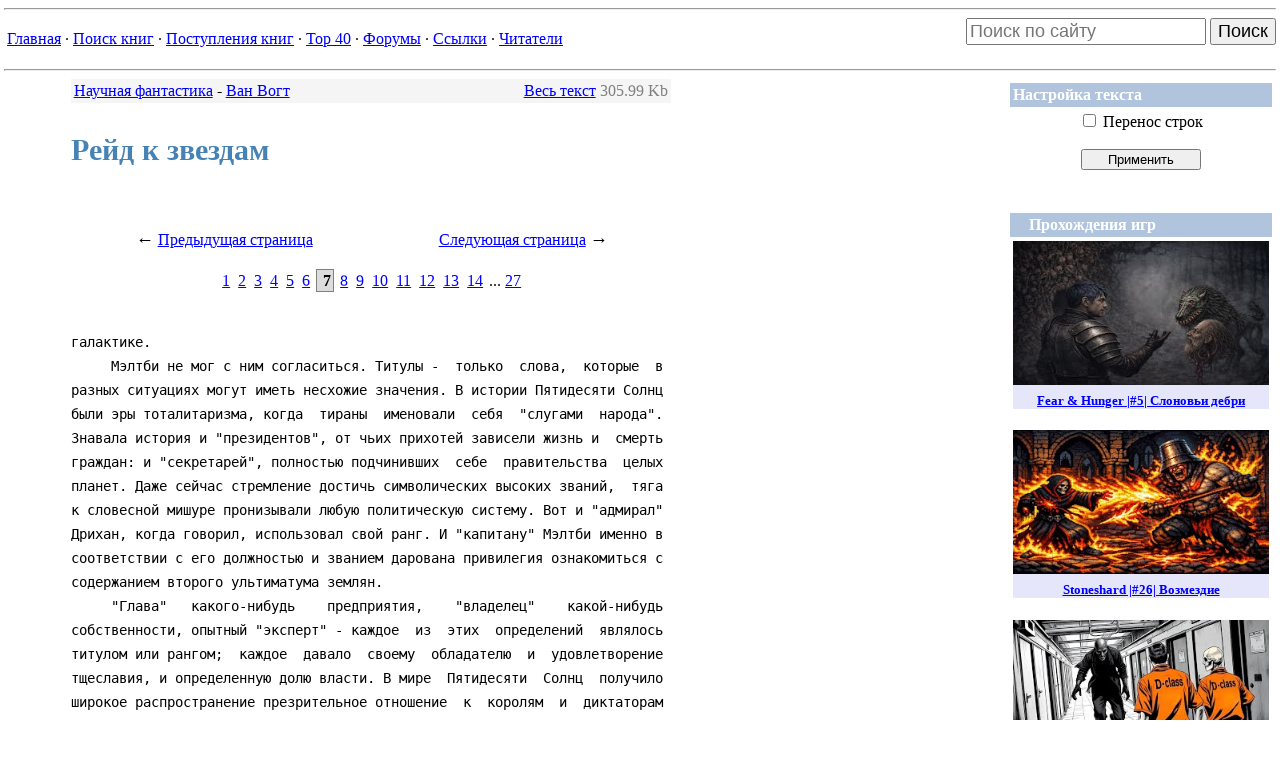

--- FILE ---
content_type: text/html
request_url: http://lib.web-malina.com/getbook.php?bid=1086&page=7
body_size: 9458
content:
<!-- page: '7' --><html>
<head>
<title>Страница 7 из 27: Рейд к звездам - Ван Вогт</title>
<META HTTP-EQUIV="Content-Type" CONTENT="text/html; charset=windows-1251">
<LINK href='themes/lib/sitestyle.css' type='text/css' rel='stylesheet'></head><body>
<hr><table border='0' width='100%' cellspacing='0' cellpadding='0'><tr><td><table align='left'><tr>
            <td align='left'><a href=index.php>Главная</a> &middot;&nbsp;<a href=booksearch.php?inbooks=on&inauthors=on&genre_id=0&period=0&init=1>Поиск книг</a> &middot;&nbsp;<a href=newbooks.php>Поступления книг</a> &middot;&nbsp;<a href=top.php>Top&nbsp;40</a> &middot;&nbsp;<a href=forum.php>Форумы</a> &middot;&nbsp;<a href=mylinks.php>Ссылки</a> &middot;&nbsp;<a href=memberslist.php?letter=All&sortby=uname>Читатели</a></td></tr></table></td><td align="right">

<form action="https://www.google.com/search" accept-charset="utf-8" class="searchform" method="get" name="searchform" target="_blank">
<input name="sitesearch" type="hidden" value="lib.web-malina.com">
<input autocomplete="on" style="font-size: large" class="form-control search" name="q" placeholder="Поиск по сайту" required="required"  type="text">
<button style="font-size: large" type="submit">Поиск</button>
</form>


</td></tr></table><hr>

<TABLE align='right' border='0' width='240px'>
    <TR>
        <TD>

            <table width="100%" border="0" cellspacing="1" cellpadding="3"><tr><td bgcolor="LightSteelBlue"><font color='#FFFFFF'><b> Настройка текста </b></font></td></tr><tr><td>
<FORM action='getbook.php'><center>
<INPUT type='checkbox' class=noborders name='wrap' >
Перенос строк<br><br>
<INPUT type='submit' value='Применить' title='Если ширина строк текста превышает ширину области текста, поставьте этот флажок и нажмите кнопку <Применить>' style='width: 120px'>
<INPUT type='hidden' value='1086' name='bid'>
<INPUT type='hidden' value='7' name='page'>
</center>
</FORM></td></tr></table><br>
        </TD>
    </TR>

    <TR>
        <TD align='center'>
            <table class="adv" width="100%" border="0" cellspacing="1" cellpadding="3"><tr><td bgcolor="LightSteelBlue"><font color="#FFFFFF"><b>&nbsp;&nbsp;&nbsp;&nbsp;Прохождения игр&nbsp;&nbsp;&nbsp;&nbsp;</b></td></tr><tr><td align='center'>
<a href='https://www.youtube.com/watch?v=Bk2hJMmiyAY'>
<div style='margin-bottom: 16pt; background-color: lavender'>
<img width='256' height='144' src='https://i.ytimg.com/vi/Bk2hJMmiyAY/mqdefault.jpg'>
<h5 style='margin: 6pt'>Fear & Hunger |#5| Слоновьи дебри</h5>
</div>
</a>

<a href='https://www.youtube.com/watch?v=nw-usqhN6C8'>
<div style='margin-bottom: 16pt; background-color: lavender'>
<img width='256' height='144' src='https://i.ytimg.com/vi/nw-usqhN6C8/mqdefault.jpg'>
<h5 style='margin: 6pt'>Stoneshard |#26| Возмездие</h5>
</div>
</a>

<a href='https://www.youtube.com/watch?v=MBEqUIf3pDY'>
<div style='margin-bottom: 16pt; background-color: lavender'>
<img width='256' height='144' src='https://i.ytimg.com/vi/MBEqUIf3pDY/mqdefault.jpg'>
<h5 style='margin: 6pt'>SCP: CB Multiplayer |#1| Смертельные смешнявки</h5>
</div>
</a>

<a href='https://www.youtube.com/watch?v=XhSV9f6Rp0c'>
<div style='margin-bottom: 16pt; background-color: lavender'>
<img width='256' height='144' src='https://i.ytimg.com/vi/XhSV9f6Rp0c/mqdefault.jpg'>
<h5 style='margin: 6pt'>Fear & Hunger |#4| Первые боссы</h5>
</div>
</a>
<a href='https://www.youtube.com/channel/UCwEBEU_fnnOAm2QjIjPZOZw'><h4>Другие игры...</h4></a></center>
</td></tr></table><br>

        </TD>
    </TR>

    <TR>
        <TD>
            
        </TD>
    </TR>

    <TR>

        <TD align=center>

            <noindex>
                <!--LiveInternet logo--><a href="http://www.liveinternet.ru/click" target=_blank><img
                            src="http://counter.yadro.ru/logo?21.1" border='0'
                            alt="liveinternet.ru: показано число просмотров за 24 часа, посетителей за 24 часа и за сегодня"
                            width='88px' height='31px'></a><!--/LiveInternet-->

                <br>


                <!--begin of Top100 logo-->
                <a href="http://top100.rambler.ru/top100/"><img
                            src="http://top100-images.rambler.ru/top100/banner-88x31-rambler-gray2.gif"
                            alt="Rambler's Top100"
                            width='88px' height='31px' border='0'></a>
                <!--end of Top100 logo -->

            </noindex>

        </TD>
    </TR>
</TABLE>

<div id='pageContainer' style='padding-left: 50pt; font-size: 1em; width: 600px;'>
<table border="0" width="100%" bgcolor="WhiteSmoke">
    <tr>
        <td>
			<a href='viewgenre.php?gid=16&start=0'>Научная фантастика</a> - <a href='viewbooks.php?gid=16&author=337'>Ван Вогт</a>
        </td>
        <td align="right">

			<a href="getbook.php?bid=1086">Весь текст</a> <span class="aux">305.99 Kb</span>
           		
        </td>
    </tr>
</table><h3>Рейд к звездам</h3>
<noindex>

    <!--begin of Rambler's Top100 code -->
    <a href="http://top100.rambler.ru/top100/">
        <img src="http://counter.rambler.ru/top100.cnt?475900" alt="" width=1 height=1 border=0></a>
    <!--end of Top100 code-->

</noindex>


<!--LiveInternet counter-->
<script language="JavaScript"><!--
    document.write('<img src="http://counter.yadro.ru/hit?r' +
        escape(document.referrer) + ((typeof (screen) == 'undefined') ? '' :
            ';s' + screen.width + '*' + screen.height + '*' + (screen.colorDepth ?
            screen.colorDepth : screen.pixelDepth)) + ';' + Math.random() +
        '" width=1 height=1 alt="">')//--></script><!--/LiveInternet-->


<TABLE width="100%" border="0" cellPadding="10px">
	<TR>
		<TD align="center">
			<span style="font-size: large;">&larr;</span> <a href="getbook.php?bid=1086&page=6">Предыдущая страница</a>
		</TD>
		<TD align="center">
			<a href="getbook.php?bid=1086&page=8">Следующая страница</a> <span style="font-size: large;">&rarr;</span>
		</TD>
	</TR>
	<TR>
		<TD align="center" colspan="2">
			<a class='pagenum' href="getbook.php?bid=1086&page=1">1</a> <a class='pagenum' href="getbook.php?bid=1086&page=2">2</a> <a class='pagenum' href="getbook.php?bid=1086&page=3">3</a> <a class='pagenum' href="getbook.php?bid=1086&page=4">4</a> <a class='pagenum' href="getbook.php?bid=1086&page=5">5</a> <a class='pagenum' href="getbook.php?bid=1086&page=6">6</a> <b class='pagecurrent'>&nbsp;7</b> <a class='pagenum' href="getbook.php?bid=1086&page=8">8</a> <a class='pagenum' href="getbook.php?bid=1086&page=9">9</a> <a class='pagenum' href="getbook.php?bid=1086&page=10">10</a> <a class='pagenum' href="getbook.php?bid=1086&page=11">11</a> <a class='pagenum' href="getbook.php?bid=1086&page=12">12</a> <a class='pagenum' href="getbook.php?bid=1086&page=13">13</a> <a class='pagenum' href="getbook.php?bid=1086&page=14">14</a>  ... <a href="getbook.php?bid=1086&page=27">27</a>
		</TD>
	</TR>
	</TABLE><pre class="book">
галактике.
     Мэлтби не мог с ним согласиться. Титулы -  только  слова,  которые  в
разных ситуациях могут иметь несхожие значения. В истории Пятидесяти Солнц
были эры тоталитаризма, когда  тираны  именовали  себя  "слугами  народа".
Знавала история и "президентов", от чьих прихотей зависели жизнь и  смерть
граждан: и "секретарей", полностью подчинивших  себе  правительства  целых
планет. Даже сейчас стремление достичь символических высоких званий,  тяга
к словесной мишуре пронизывали любую политическую систему. Вот и "адмирал"
Дрихан, когда говорил, использовал свой ранг. И "капитану" Мэлтби именно в
соответствии с его должностью и званием дарована привилегия ознакомиться с
содержанием второго ультиматума землян.
     "Глава"   какого-нибудь    предприятия,    "владелец"    какой-нибудь
собственности, опытный "эксперт" - каждое  из  этих  определений  являлось
титулом или рангом;  каждое  давало  своему  обладателю  и  удовлетворение
тщеславия, и определенную долю власти. В мире  Пятидесяти  Солнц  получило
широкое распространение презрительное отношение  к  королям  и  диктаторам
любых  исторических  эпох.  Эта  позиция,  не  принимавшая   во   внимание
конкретных исторических обстоятельств, была столь же  детской,  как  и  ее
противоположность - насаждение культа лидеров.  Находившиеся  в  отчаянном
положении мезоделлиане были вынуждены избрать наследственного вождя, чтобы
предотвратить жестокую схватку честолюбий. Этот замысел, однако,  оказался
под угрозой, когда "наследник"  попал  в  плен.  Последовавшая  борьба  за
власть  убедила  мезоделлиан  в  необходимости   вновь   подтвердить   его
полномочия. Мэлтби подозревал, что вряд ли сыщется человек, менее  чем  он
склонный властвовать над людьми в соответствии с наследственными  правами.
Поэтому свой высокий  и  тайный  ранг  Мэлтби  ощущал  как  необходимость,
продиктованную ситуацией. Взятые им на себя обязательства были  велики,  а
критическая ситуация вынуждала его действовать с предельной осторожностью.
     Размышления Мэлтби  прервал  голос  "ее  превосходительства".  Первый
капитан, ее сиятельство Глория Сесилия говорила:
     - До сих пор правительства Пятидесяти Солнц не  связывались  с  нами;
прискорбно, что ваши лидеры не хотят вступать в контакт с  представителями
земной цивилизации. Мы со всей ответственностью заявляем, что вас ввели  в
заблуждение. Распространение власти Земли на  Большое  Магелланово  Облако
принесет пользу всем людям, всем  сообществам  всех  планет.  Земля  может
предложить вам многое. Мы гарантируем, что права  каждого  человека  будут
охраняться   законом;   гарантируем   сообществам   основные   свободы   и
экономическое  процветание;  и  требуем  лишь  избрания  всех  руководящих
органов путем всеобщего тайного голосования.
     Однако  Земля  не  потерпит  существования  независимого  суверенного
государства где-либо во Вселенной.
     Такие сепаратные вооруженные силы могли бы  ударить  в  самое  сердце
контролируемой человеческой расой галактики  и  подвергнуть  бомбардировке
густонаселенные планеты. Подобное уже случалось Вы можете догадаться,  чем
кончили правительства, ответственные за эти действия. От нас вам не  уйти.
Если нам на  единственном  корабле  по  какой-то  случайности  не  удастся
обнаружить вас, через несколько лет десять  тысяч  кораблей  прочешут  все
Большое  Магелланово  Облако.  Мы  не  откладываем  таких  предприятий  на
будущее. С нашей точки зрения разумнее уничтожить  вашу  цивилизацию,  чем
позволить ей, распространяясь подобно раковой  опухоли,  погубить  великую
культуру, некогда породившую вас.
     Однако мы не  ждем  неудачи.  Стартовав  немедленно,  мой  гигантский
линкор "Звездный Рой" по определенным маршрутам станет крейсировать внутри
Большого Магелланова Облака. Нам потребуется  лишь  несколько  лет,  чтобы
пролететь в пятистах световых годах мимо каждого из солнц вашей галактики.
По мере продвижения, мы будем сбрасывать бомбы  космического  излучения  в
направлении наугад выбранных планет различных районов космоса.
     Поступая таким образом, мы рискуем  подорвать  ваше  доверие  к  нам.
Поэтому хочу напомнить, что применение  столь  суровых  мер  вызвано  лишь
неразумной позицией ваших правительств. Однако  еще  не  поздно.  В  любой
момент правительство любой из планет может  связаться  с  нами  по  радио,
используя частоту наших передач,  и  сообщить  местонахождение  Пятидесяти
Солнц. Планета, которая заговорит первой, отныне и навечно станет столицей
Пятидесяти Солнц. Первый человек или сообщество, решившиеся  сообщить  нам
координаты своей или иной планеты, получат в награду  миллиард  платиновых
долларов, имеющих хождение во всей главной галактике, или - по  желанию  -
эквивалентную сумму в местной валюте.
     Не  бойтесь,  мой  корабль  в  состоянии  защитить  вас  против  всех
вооруженных сил Пятидесяти Солнц, как бы велики они  ни  были.  А  сейчас,
чтобы доказать серьезность наших намерений, я  приказываю  моему  главному
астрогатору передать по радио параметры нашего курса сквозь Облако.
     Передача резко оборвалась. Вновь включился адмирал Дрихан.
     - Я немедленно передам эти параметры астрогационной службе, -  сказал
он, - поскольку мы намереваемся следовать за  "Звездным  Роем"  и  изучать
последствия объявленной  его  командиром  программы.  Теперь  я  хотел  бы
привлечь ваше внимание к  еще  одному  аспекту  обращения  леди  Лорр.  Ее
манеры, тон и слова наводят на мысль,  что  она  командует  очень  большим
кораблем. Не воображайте, пожалуйста, - поспешно добавил адмирал, - что мы
спешим с выводами, лучше давайте рассмотрим некоторые из ее  высказываний.
Она сказала, что бомбы  космического  излучения  будут  сброшены  с  борта
"Звездного Роя" на значительную  часть  планет  Облака.  Предположим,  она
подразумевала  одну  бомбу  на  каждые  сто  планет.  Значит,  она  должна
располагать несколькими миллионами бомб. Наши заводы способны выпускать по
одной бомбе космического излучения каждые четыре дня. Причем  такой  завод
располагается на площади  минимум  в  квадратную  милю.  Кроме  того,  она
утверждала, что один ее корабль может противостоять всем Вооруженным Силам
Пятидесяти  Солнц.  В  данный  момент  мы  располагаем  более  чем  сотней
линкоров, а в  дополнение  к  ним  у  нас  свыше  четырехсот  крейсеров  и
несколько тысяч малых кораблей. Теперь давайте  рассмотрим  первоначальную
цель посылки "Звездного Роя" в Большое Магелланово Облако. Это была, по их
собственному признанию, картографическая  экспедиция.  Мы  используем  для
этой цели небольшие корабли устаревших моделей. Маловероятно, чтобы  Земля
направила один из своих самых  крупных  и  наиболее  мощных  кораблей  для
выполнения столь заурядной  работы,  -  адмирал  помолчал.  -  Прошу  всех
офицеров высказать свои соображения.  Для  большинства  из  вас  это  все.
Астрогационной и метеорологической службам я передам сведения,  полученные
со "Звездного Роя".
     Потребовалось больше пяти часов напряженной работы,  чтобы  привязать
переданную с земного корабля звездную карту к системе координат,  принятой
в мире Пятидесяти Солнц. Только тогда  удалось  установить,  что  "Атмион"
отделяют от земного корабля тысяча четыреста световых лет.
     Впрочем, расстояние не имело значения.  Астрогаторы  "Атмиона"  знали
расположение всех штормов в Большом Магеллановом Облаке,  и  поэтому,  без
труда рассчитали орбиту, допускавшую движение со скоростью около  половины
светового года в минуту.
     Продолжительная  работа  утомила  Мэлтби.  Как  только  расчеты  были
закончены, он вернулся в свою каюту и улегся спать.
     Разбудил его колокол громкого боя. Мэлтби мгновенно вскочил и включил
экран внутренней связи, соединявшей  его  каюту  с  капитанским  мостиком.
Изображение  появилось  сразу  же,  свидетельствуя  о  том,  что  офицерам
рекомендуется следить за развитием  событий.  На  экране,  настроенном  на
максимальное  увеличение,  замерла  светлая  точка;  она  перемещалась   в
пространстве, но системы наведения и слежения постоянно  удерживали  ее  в
центре экрана. Из динамика послышался голос:
     - По  данным  вычислительного  центра  "Звездный  Рой"  находится  на
расстоянии около трети светового года.
     Приблизительность  формулировки  заставила  Мэлтби  нахмуриться.  Она
означала, что корабли сблизились на такую дистанцию, при которой каждый из
них находился в пределах  надрезонансных  полей  друг  друга  -  вторичное
явление   субпространственного   радио,   своего   рода   затухающее   эхо
подрезонанса  с  практически  неограниченным  распространением.   В   этих
условиях точную дистанцию до земного корабля определить было невозможно  -
за исключением того, что она не  могла  превышать  трети  светового  года.
"Звездный Рой" мог находиться даже в нескольких милях от  "Атмиона",  хотя
такая ситуация и представлялась маловероятной -  для  обнаружения  близких
целей служили специальные радары.
     - Мы уменьшили скорость до десяти световых дней в минуту, - продолжал
между тем  голос  вахтенного  офицера.  -  Поскольку  мы  следуем  курсом,
указанным в радиопослании земного корабля, и не теряем противника из виду,
можно предположить, что наши скорости равны.
     Это утверждение также  не  было  вполне  точным.  Скорости  кораблей,
движущихся быстрее света, можно сблизить, но невозможно уравнять.  Разница
станет заметна сразу после разделения надрезонансных полей обоих кораблей.
Пока Мэлтби размышлял  об  этом,  светлая  точка  на  экране  замерцала  и
погасла.
     Мэлтби ждал. Наконец вахтенный произнес несчастным голосом:
     - Отбой тревоги. Контакт с противником  утерян.  Меня  заверили,  что
временно.
     Прошло около часа, но световое пятно больше не появлялось на  экране.
Время от времени Мэлтби поглядывал  на  экран,  вспоминая  слова  адмирала
Дрихана о возможных размерах "Звездного Роя".
     Он понимал, что командующий беспристрастно проанализировал  ситуацию,
чреватую множеством опасностей. Казалось невероятным, что судно может быть
так велико, как подразумевала леди Лорр. Похоже, командир земного  корабля
блефовала. Однако проверить степень справедливости  ее  утверждения  можно
будет лишь по количеству сброшенных "Звездным Роем" бомб.
     Лишь шесть дней спустя "Атмион" вошел в надрезонансное  поле  земного
корабля. На этот раз контакт удерживали до  последней  возможности;  после
чего, выверив  курс  вражеского  корабля,  обследовали  планеты  ближайших
солнц. Только на одной из них были обнаружены следы уничтожения. Да  и  то
бомба, по всей вероятности, неудачно сориентированная, ударила по одной из
внешних планет системы  -  миру,  вымерзшему  настолько,  что  говорить  о
наличии здесь какой-либо жизни не приходилось.
     Теперь  планета  не  была  холодна;  ядерный  удар  превратил  ее   в
клокочущий огненный ад,  сжигающий  скальную  скорлупу  и  вгрызающийся  в
металлическое ядро. Планета превратилась в крошечное  солнце.  Но  зрелище
это не испугало экипаж "Атмиона". Вероятность того, что одна из сотен бомб
обрушится на  населенную  планету,  была  настолько  близка  к  нулю,  что
считаться с ней не имело смысла.
     На шестой день поисков экран внутренней связи в каюте Мэлтби ожил; на
нем появилось лицо вице-адмирала Дрихана.
     - Капитан Мэлтби, прошу вас явиться ко мне.
     - Есть, сэр.
     Мэлтби отправился сразу же. Дежурный адъютант приветливо кивнул ему и
проводил в кабинет Дрихана. Командующий, сидя в кресле,  изучал  документ,
больше всего походивший на радиограмму. При виде Мэлтби он положил  бумагу
на стол текстом вниз и указал капитану на кресло против себя.
     - Какое положение занимаете вы в среде мезоделлиан?
     Вот и прозвучал, наконец, главный вопрос.
     Страха у Мэлтби не было.  Он  внимательно  смотрел  на  сидевшего  за
столом адмирала, изобразив на лице полнейшее  замешательство.  Дрихан  был
деллианином средних лет с типичным для этой расы обликом и психикой.</pre><TABLE width="100%" border="0" cellPadding="10px">
	<TR>
		<TD align="center">
			<span style="font-size: large;">&larr;</span> <a href="getbook.php?bid=1086&page=6">Предыдущая страница</a>
		</TD>
		<TD align="center">
			<a href="getbook.php?bid=1086&page=8">Следующая страница</a> <span style="font-size: large;">&rarr;</span>
		</TD>
	</TR>
	<TR>
		<TD align="center" colspan="2">
			<a class='pagenum' href="getbook.php?bid=1086&page=1">1</a> <a class='pagenum' href="getbook.php?bid=1086&page=2">2</a> <a class='pagenum' href="getbook.php?bid=1086&page=3">3</a> <a class='pagenum' href="getbook.php?bid=1086&page=4">4</a> <a class='pagenum' href="getbook.php?bid=1086&page=5">5</a> <a class='pagenum' href="getbook.php?bid=1086&page=6">6</a> <b class='pagecurrent'>&nbsp;7</b> <a class='pagenum' href="getbook.php?bid=1086&page=8">8</a> <a class='pagenum' href="getbook.php?bid=1086&page=9">9</a> <a class='pagenum' href="getbook.php?bid=1086&page=10">10</a> <a class='pagenum' href="getbook.php?bid=1086&page=11">11</a> <a class='pagenum' href="getbook.php?bid=1086&page=12">12</a> <a class='pagenum' href="getbook.php?bid=1086&page=13">13</a> <a class='pagenum' href="getbook.php?bid=1086&page=14">14</a>  ... <a href="getbook.php?bid=1086&page=27">27</a>
		</TD>
	</TR>
	</TABLE>
<FORM action="voting.php" method="post" style="padding-top:50px;">
    <TABLE bgColor=WhiteSmoke cellSpacing="1" cellPadding="5" width="100%" border="0"
            style="LEFT: 10px; POSITION: relative">
        <TR>
            <TD style="WIDTH: 20%; HEIGHT: 29px">
                <b>Ваша оценка:</b>
            </TD>
            <TD style="WIDTH: 80%;HEIGHT: 29px">
                <SELECT style="WIDTH: 240px" name="score">
                    <OPTION value="3">Подпишусь под каждым словом (+3)</OPTION>
                    <OPTION value="2">Понравилось (+2)</OPTION>
                    <OPTION value="1" selected>Нормально (+1)</OPTION>
                    <OPTION value="-1">Посредственно (-1)</OPTION>
                    <OPTION value="-2">Ерунда какая-то (-2)</OPTION>
                    <OPTION value="-3">Чушь собачья (-3)</OPTION>
                </SELECT></TD>
        </TR>
        <TR>
            <TD style="HEIGHT: 100px" valign="top">
                <b>Комментарий:</b>
            </TD>
            <TD>
                    <TEXTAREA style="WIDTH: 100%; HEIGHT: 100%" name="comm" WRAP="VIRTUAL"></TEXTAREA>
            </TD>
        </TR>
        <TR>
            <TD align="right" valign="top" style="HEIGHT: 30px">&nbsp;
                <b>Подпись:</b>
            </TD>
            <TD><INPUT style="WIDTH: 240px" type="text" name="signature" id="signature" value="Неизвестный" />
                <br><font size=1>(Чтобы комментарии всегда подписывались Вашим именем, можете <a href=user.php>зарегистрироваться</a> в <a href='memberslist.php?letter=All&sortby=uname'>Клубе читателей</a>)
                </font>
            </TD>
        </TR>
        <TR id="urltd">
            <TD align="right" valign="top" style="HEIGHT: 30px">&nbsp;
                <b>Сайт:</b>
            </TD>
            <TD>
            	<INPUT style="WIDTH: 240px" type="text" name="url" id="url" />
            </TD>
        </TR>
        <TR>
            <TD style="HEIGHT: 30px">&nbsp;
                <INPUT type="hidden" size="1" value=1086 name="votedbook" />
                <INPUT type="hidden" size="1" value="votebook" name="op" />
            </TD>
            <TD>
                <INPUT style="WIDTH: 240px; HEIGHT: 24px" type="submit" value="Отправить">
            </TD>
        </TR>
    </TABLE>
</FORM><table style='LEFT: 10px; POSITION: relative' width='100%' bgColor=WhiteSmoke>
		<tr><td align='center'><a href='voting.php?op=showvotes&bid=1086'>Комментарии (2)</a></td></tr>
		</table></div>
<table width='100%'><tr><td align='left'><br><table class="adv" width='80%' align='center' style='border-collapse:collapse';>
    		<tr><td align='center' style='border:0px solid gray;'><b>Реклама</b></td></tr>
    		<tr><td align='center' style='border:0px solid gray;'>



</td></tr></table>

</td></tr></table></body></html>
